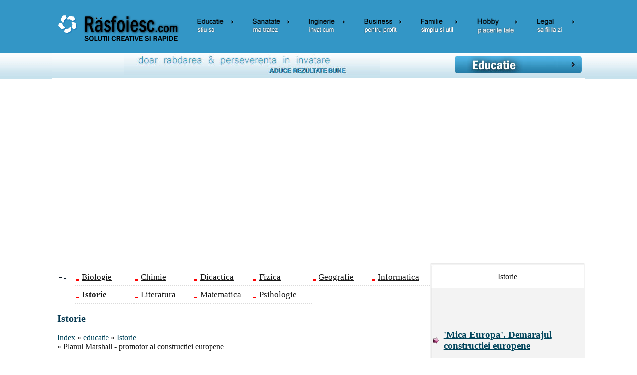

--- FILE ---
content_type: text/html; charset=iso-8859-1
request_url: https://www.rasfoiesc.com/educatie/istorie/Planul-Marshall-promotor-al-co91.php
body_size: 8813
content:
<!DOCTYPE html>
<html lang="ro">
<head><meta http-equiv="Content-Type" content="text/html; charset=iso-8859-1" />

<title>Planul Marshall - promotor al constructiei europene</title>
<meta name=viewport content="width=device-width, initial-scale=1">
<meta name="description" content="Planul Marshall - promotor al constructiei europene - Programul de ajutor american pentru reconstructia Europei este deseori considerat ca unul dintre marile succese ale istoriei acestui secol (Ymanuel :: Istorie" />
<meta name="keywords" content="Istorie, Planul Marshall - promotor al constructiei europene,la Istorie, istoria lumii, istoria Romaniei, civilizatii, ere, razboaie la, sinteze, fapte istorice, eseu, sinteza" />
<link href="../../styles.css" rel="stylesheet" type="text/css" />
<link rel="icon" type="image/ico" href="favicon.ico"/>
<link rel="shortcut icon" href="favicon.ico"/>
<script type="text/javascript">
var rowVisible = true;
function toggleDisplay(tbl) {
   var tblRows = tbl.rows;
   for (i = 0; i < tblRows.length; i++) {
      if (tblRows[i].className != "headerRow") {
         tblRows[i].style.display = (rowVisible) ? "none" : "";
      }
   }
   rowVisible = !rowVisible;
}
</script>
<script type="text/JavaScript">
<!--
function MM_swapImgRestore() { //v3.0
  var i,x,a=document.MM_sr; for(i=0;a&&i<a.length&&(x=a[i])&&x.oSrc;i++) x.src=x.oSrc;
}

function MM_preloadImages() { //v3.0
  var d=document; if(d.images){ if(!d.MM_p) d.MM_p=new Array();
    var i,j=d.MM_p.length,a=MM_preloadImages.arguments; for(i=0; i<a.length; i++)
    if (a[i].indexOf("#")!=0){ d.MM_p[j]=new Image; d.MM_p[j++].src=a[i];}}
}

function MM_findObj(n, d) { //v4.01
  var p,i,x;  if(!d) d=document; if((p=n.indexOf("?"))>0&&parent.frames.length) {
    d=parent.frames[n.substring(p+1)].document; n=n.substring(0,p);}
  if(!(x=d[n])&&d.all) x=d.all[n]; for (i=0;!x&&i<d.forms.length;i++) x=d.forms[i][n];
  for(i=0;!x&&d.layers&&i<d.layers.length;i++) x=MM_findObj(n,d.layers[i].document);
  if(!x && d.getElementById) x=d.getElementById(n); return x;
}

function MM_swapImage() { //v3.0
  var i,j=0,x,a=MM_swapImage.arguments; document.MM_sr=new Array; for(i=0;i<(a.length-2);i+=3)
   if ((x=MM_findObj(a[i]))!=null){document.MM_sr[j++]=x; if(!x.oSrc) x.oSrc=x.src; x.src=a[i+2];}
}
//-->
</script>
</head>
<body>
    
<div id="headline">
	<div class="container">
<table width="100%" height="107" border="0" align="center" cellpadding="1" cellspacing="1" background="https://www.rasfoiesc.com/imagini/bk_sus.gif">
  <tr> <td width="25%" valign="middle"><a href="https://www.rasfoiesc.com" title="Home - Rasfoiesc.com"><img src="https://www.rasfoiesc.com/imagini/logo.gif" alt="Home - Rasfoiesc.com" width="263"  border="0" /></a></td> <td width="75%" align="center" valign="middle"><table width="100%" height="45" border="0" cellpadding="1" cellspacing="1">
      <tr> <td width="14%" align="center" style="border-left: 1px #A6C0CD dotted"><a href="https://www.rasfoiesc.com/educatie/index.php" title="Referate" onmouseout="MM_swapImgRestore()" onmouseover="MM_swapImage('Educatie','','https://www.rasfoiesc.com/imagini/educatie1.gif',1)"><img src="https://www.rasfoiesc.com/imagini/educatie0.gif" alt="Educatie" name="Educatie" width="100%" border="0" id="Educatie" /></a></td> <td width="14%" align="center" style="border-left: 1px #A6C0CD dotted"><a href="https://www.rasfoiesc.com/sanatate/index.php" title="Tratamente" onmouseout="MM_swapImgRestore()" onmouseover="MM_swapImage('Sanatate','','https://www.rasfoiesc.com/imagini/sanatate1.gif',1)"><img src="https://www.rasfoiesc.com/imagini/sanatate0.gif" alt="Sanatate" name="Sanatate" width="100%" border="0" id="Sanatate" /></a></td> <td width="14%" align="center" style="border-left: 1px #A6C0CD dotted"><a href="https://www.rasfoiesc.com/inginerie/index.php" title="Proiecte tehnice" onmouseout="MM_swapImgRestore()" onmouseover="MM_swapImage('Inginerie','','https://www.rasfoiesc.com/imagini/inginerie1.gif',1)"><img src="https://www.rasfoiesc.com/imagini/inginerie0.gif" alt="Inginerie" name="Inginerie" width="100%" border="0" id="Inginerie" /></a></td> <td width="14%" align="center" style="border-left: 1px #A6C0CD dotted"><a href="https://www.rasfoiesc.com/business/index.php" title="Lucrari de afaceri" onmouseout="MM_swapImgRestore()" onmouseover="MM_swapImage('Business','','https://www.rasfoiesc.com/imagini/business1.gif',1)"><img src="https://www.rasfoiesc.com/imagini/business0.gif" alt="Business" name="Business" width="100%" border="0" id="Business" /></a></td> <td width="14%" align="center" style="border-left: 1px #A6C0CD dotted"><a href="https://www.rasfoiesc.com/familie/index.php" title="Sfaturi practice" onmouseout="MM_swapImgRestore()" onmouseover="MM_swapImage('Familie','','https://www.rasfoiesc.com/imagini/familie1.gif',1)"><img src="https://www.rasfoiesc.com/imagini/familie0.gif" alt="Familie" name="Familie" width="100%" border="0" id="Familie" /></a></td> <td width="15%" align="center" style="border-left: 1px #A6C0CD dotted"><a href="https://www.rasfoiesc.com/hobby/index.php" title="Hobby-uri" onmouseout="MM_swapImgRestore()" onmouseover="MM_swapImage('Hobby','','https://www.rasfoiesc.com/imagini/hobby1.gif',1)"><img src="https://www.rasfoiesc.com/imagini/hobby0.gif" alt="Hobby" name="Hobby" width="100%" border="0" id="Hobby" /></a></td> <td width="14%" align="center" style="border-left: 1px #A6C0CD dotted"><a href="https://www.rasfoiesc.com/legal/index.php" title="Documente oficiale" onmouseout="MM_swapImgRestore()" onmouseover="MM_swapImage('Legal','','https://www.rasfoiesc.com/imagini/legal1.gif',1)"><img src="https://www.rasfoiesc.com/imagini/legal0.gif" alt="Legal" name="Legal" width="100%" border="0" id="Legal" /></a></td> </tr> </table></td> </tr> </table>
<table width="100%" height="50" border="0" align="center" cellpadding="0" cellspacing="0" background="https://www.rasfoiesc.com/imagini/bk_sus2.gif"> <tr> <td width="75%" height="48" align="center" valign="middle"><img src="https://www.rasfoiesc.com/imagini/educatie_left.jpg" width="515" alt="Doar rabdarea si perseverenta in invatare aduce rezultate bune."/></td><td width="25%" align="center" valign="middle"><img src="https://www.rasfoiesc.com/imagini/educatie.jpg" width="255"  alt="stiinta, numere naturale, teoreme, multimi, calcule, ecuatii, sisteme"/></td> </tr> </table>
<br><br>

<br>
<div style="overflow:auto; width:1100px; height:300px; box-sizing: border-box; display: block;">
<script async src="https://pagead2.googlesyndication.com/pagead/js/adsbygoogle.js?client=ca-pub-1818809208983228"
     crossorigin="anonymous"></script>
<ins class="adsbygoogle"
     style="display:block"
     data-ad-client="ca-pub-1818809208983228"
     data-ad-slot="5191239623"
     data-ad-format="auto"
     data-full-width-responsive="true"></ins>
<script>
     (adsbygoogle = window.adsbygoogle || []).push({});
</script>
</div>
<br>
	</div>
</div>
		 
<div id="headline">
    <div class="container">
		<div id="stanga">
						<div align="left">
			<table border="0" cellpadding="1" cellspacing="0" class="tabels" id="theTable"><tr class="headerRow"><td width="30" height="25"><img src="https://www.rasfoiesc.com/imagini/sus_jos.gif" onClick="toggleDisplay(document.getElementById('theTable'))"></td> <td width="102" height="25"><a href="https://www.rasfoiesc.com/educatie/biologie/index.php">Biologie</a></td> <td width="102" height="25"><a href="https://www.rasfoiesc.com/educatie/chimie/index.php">Chimie</a></td> <td width="102" height="25"><a href="https://www.rasfoiesc.com/educatie/didactica/index.php">Didactica</a></td> <td width="102" height="25"><a href="https://www.rasfoiesc.com/educatie/fizica/index.php">Fizica</a></td> <td width="102" height="25"><a href="https://www.rasfoiesc.com/educatie/geografie/index.php">Geografie</a></td> <td width="102" height="25"><a href="https://www.rasfoiesc.com/educatie/informatica/index.php">Informatica</a></td></tr><tr><td width="30" height="25"></td> <td width="102" height="25"><a href="https://www.rasfoiesc.com/educatie/istorie/index.php"><b>Istorie</b></a></td> <td width="102" height="25"><a href="https://www.rasfoiesc.com/educatie/literatura/index.php">Literatura</a></td> <td width="102" height="25"><a href="https://www.rasfoiesc.com/educatie/matematica/index.php">Matematica</a></td> <td width="102" height="25"><a href="https://www.rasfoiesc.com/educatie/psihologie/index.php">Psihologie</a></td></tr></table><br> 
			<h3>Istorie</h3><br>
      <a href="https://www.rasfoiesc.com">Index</a> &raquo; <a href="https://www.rasfoiesc.com/educatie/index.php">educatie</a> &raquo; <a href="https://www.rasfoiesc.com/educatie/istorie/index.php">Istorie</a><br> 
      » Planul Marshall - promotor al constructiei europene <br>
	  <br><br>
			<h1>Planul Marshall - promotor al constructiei europene</h1>
			 
			</div><br>
			<div align="justify"><div class=Section1>

<p class=MsoNormal ><span lang=RO >Planul Marshall - promotor al constructiei europene</span></p>

<p class=MsoNormal ><span lang=RO >Programul de ajutor american pentru reconstructia
Europei este deseori considerat ca unul dintre marile succese ale istoriei
acestui secol (Ymanuel Wexler) si a devenit sinonim cu asistenta. Rare sunt
crizele economice din lume pentru rezolvarea carora ochii Occidentului si ai
altora sa nu priveasca spre istoria acestuia. Planul este frecvent evocat in
corelatie cu strategia susceptibila sa remedieze absenta cresterii, pentru
demarajul Estului si, foarte recent, in 1999, pentru dezvoltarea sud-estului
european, a statelor din Balcani.</span></p>

<p class=MsoNormal ><i><span lang=RO >Planul Marshall</span></i><span lang=RO >, indiscutabil, a creat, prin aplicarea sa, efecte
pozitive, si a fost un motiv in plus de a fi condamnat cu vehementa de URSS si
de satelitii sai care il considerau o expresie a 'imperialismului
dolarului'. Stanga politica din Europa de Vest l-a vazut, poate
indreptatit ca una din cauzele nerealizarii sistemului politic de tip socialist
in mediul occidental. Interventia americana si revigorarea economica care au
urmat Planului Marshall au insemnat pentru responsabilii stangii
'sfarsitul brutal al erei socialiste care incepuse intr-o maniera atat de
promitatoare in 1945'<b> [20] </b>. Constatarile
de mai sus au fost sintetizate de catre Abelhauser si ele sunt extrem de
interesante, caci permit o abordare dincolo de economic - spre sfera politica -
a contributiei Planului in sustinerea modelului democratic de tip occidental.
Importanta economica a Planului Marshall, 'caci este un plan
economic', este corelativa uriasului impact politic<b>
[21] </b>, sublinia si G. Bossuat, intarindu-l pe Abelhauser. </span></p> <div align="left">
<br>
<div style="overflow:auto; width:730px; height:450px; box-sizing: border-box; display: block;">
<div id = "vdo_ai_div"></div><script>(function(v,d,o,ai){ai=d.createElement('script');ai.defer=true;ai.async=true;ai.src=v.location.protocol+o;d.head.appendChild(ai);})(window, document, '//a.vdo.ai/core/rasfoiesc/vdo.ai.js');</script>
</div>
<br>
</div>

<p class=MsoNormal ><span lang=RO >Cunoscutul istoric de la Sorbona, René Girault
(presedintele Comisiei Internationale de Istorie a Relatiilor Internationale),
apreciaza la randu-i ca Planul raspunde problemelor considerate fundamentale in
epoca. In primul rand Planul Marshall, a fost 'arma economica', care
a servit eficient scopurilor politice. El viza clar stoparea comunismului,
extensia lui in Occident; prin el se dorea realizata coeziunea Europei de Vest.
Apoi el este o actiune explicita prin care americanii i-au asigurat pe europeni
ca nu sunt singuri in fata comunismului si ca SUA este gata sa promoveze o
politica economica coerenta pentru refacerea Europei. Aceasta relatie poate fi
cuantificata in substanta dimensiunii ajutorului american care este important,
si nu in ultimul rand in reactia de psihologie sociala. (In 1947, mass-media
indusese in opinia publica sentimentul degradarii situatiei si al imposibilitatii
europenilor&nbsp; de a se ajuta singuri.)</span></p>

<p class=MsoNormal ><span lang=RO >Pe fondul situatiilor si mentalitatilor inca
inflamate de anii razboiului, de agresiunea directa a stangii asupra intregului
continent european, la 5 iunie 1947 generalul Marshall va enunta la Harvard
Programul care va face istorie si ii poarta numele. 'Europa este expusa
unei dislocatii economice, sociale si politice foarte grave  fara un ajutor
suplimentar foarte important  Remediul consta in a sparge cercul vicios si a
restaura increderea locuitorilor in viitorul economic al propriilor tari din
Europa intreaga'  'Statele Unite se angajeaza sa aduca un ajutor
si sa stabileasca un program european, dar initiativa trebuie sa vina de la
Europa'<b> [22] </b>. </span></p>

<p class=MsoNormal ><span lang=RO >Franta, imediat dupa pronuntarea discursului, a
organizat o celula de lucru la Quay d&#146;Orsay, sub conducerea lui Georges
Bidault. Au inceput consultari cu Londra, apoi la 14 iunie, Franta va contacta
URSS pentru organizarea la Paris a Conferintei tripartite in legatura cu <i>Planul
Marshall</i>. La 22 iunie, Moscova anunta ca accepta tratativele de la Paris.
Conferinta franco-anglo-rusa a fost stabilita pentru 27 iunie. </span></p>

<p class=MsoNormal ><span lang=RO >Sovieticii au trimis la Paris o delegatie numeroasa,
formata din 90 de membri condusa de comisarul afacerilor straine, Molotov,
asistat de patru colaboratori. Dupa lungi si sterile discutii conferinta a
esuat<b> [23] </b>. </span></p>

<p class=MsoNormal ><span lang=RO >Hervé Alphard, participant la una dintre cele 12
sedinte restranse, descrie 'maniera' in care 'Bidault si Bevin
se straduiau sa-l convinga pe Molotov ca oferta americana era pentru Europa
intreaga'  'Eforturile celor doi se izbeau de un zid
impenetrabil'<b> [24] </b>. </span></p>

<p class=MsoNormal ><span lang=RO >La 2 iulie Molotov va declara ca 'Statele isi
pierd autonomia lor economica si independenta nationala<b>*</b>
in profitul unor mari puteri '<b> [25] </b>.</span></p>

<p class=MsoNormal ><span lang=RO >Dupa esecul <i>Conferintei tripartite</i> aliatii
Moscovei (inclusiv Finlanda) vor declina public invitatia de a participa la
derularea <i>Planului Marshall</i><b> [26] </b>. </span></p>

<p class=MsoNormal ><span lang=RO >La Paris, Jean Monnet ii va prezenta lui Georges
Bidault analize politice care luau in calcul efectele previzibile ale noii
situatii geopolitice. Monnet facea urmatoarele constatari: 1. ruptura cu
sovieticii aparea ca fiind de durata; 2. cooperarea Euro-atlantica era
inevitabila. Jean Monnet repeta ceea ce facuse cu insistenta dupa 1941, adica
'intelegerea politicii americane'. El insista, in particular, pe doua
idei: stabilizarea financiara si monetara a Frantei si Europei Occidentale si
ridicarea poporului german. Parintele constructiei europene a enuntat in acest
context, un triplu avertisment: 'revizuirea politicii germane a Frantei,
pentru a evita un nou München'; 'nevoia initiativei pentru obtinerea
asezarii financiare, necesare Frantei, incat sa nu para o ingerinta americana
in afacerile interne si sa nu se considere ca ne-a fost impusa' si, in
sfarsit, oportunitatea momentului, incat opinia publica sa vada in creditele
americane, alaturi de avantajele materiale, 'promisiunea independentei
economice viitoare, a carei realizare rapida este posibil sa vina prin
creditele americane'.</span></p> 

<p class=MsoNormal ><span lang=RO >Jean Monnet considera ajutorul american
'provizoriu' si 'productiv'. El dorea sa ofere 'un
sens national' efortului de echipare economica. 'Garantie a
independentei economice', Planul era important si indispensabil pentru ca
francezii sa plaseze creditele americane intr-o veritabila perspectiva de
dezvoltare. Lui Jean Monnet ii placea sa creada ca realizarea primului Plan
francez asociat stabilizarii financiare va convinge supraveghetorii americani
ai fondurilor de utilizare productiva a creditelor, care trebuiau negociate si
reconfirmate in fiecare an. Planul pus in miscare de J. Monnet este versiunea
franceza la postulatele formulate de George Marshall in discursul sau de la
Harvard si, in acelasi timp, este 'garantul independentei nationale'<b> [27] </b>.</span></p>

<p class=MsoNormal ><span lang=RO >Jean Monnet a reactionat la tendinta guvernului
fata de reducerea (in iunie 1948) a ritmului finantarii investitiilor datorita
iminentei atribuirii ajutorului Marshall; ' America nu este nici
reactionara, nici imperialista. Contributia sa nu ne este data pentru a ne
controla. Ea se opreste daca nu se manifesta si efortul nostru  fara ajutor
nu este Plan, dar fara Plan nu este nici ajutor, nici independenta '.
Planul Monnet este, in fapt, legatura intre consensul national (serios afectat
de ruptura cu sovieticii din 1947) si cooperarea atlantica<b>
[28]</b>.</span></p> <div align="left">
</div>

<p class=MsoNormal ><span lang=RO >Pe ansamblul duratei de aplicare a <i>Planului
Marshall</i> (3 aprilie 1948 - 30 iunie 1952) Franta a primit peste 2,7
miliarde dolari, din care aproape 90% in materiale (2,419 miliarde dolari).
Aceasta suma reprezenta circa 23% din ajutorul total acordat europenilor si
plaseaza Franta in pozitia secunda, dupa Anglia, inaintea Germaniei si Italiei.</span></p>

<p class=MsoNormal ><span lang=RO >Italia si Germania, si ele beneficiare ale <i>Planului
Marshall</i>, au cunoscut doua trasaturi comune: au pierdut razboiul, dar au
realizat, incepand cu 1946, si una, si alta, cresteri superioare celor din
tarile invingatoare. De exemplu, in anii 1947-1954, Italia si-a dublat venitul
pe cap de locuitor, iar Germania a atins nivelul Frantei. (Ambele se gaseau la
sfarsitul razboiului la 30% din nivelul acesteia!) Concordata intre obiective
si rezultate i-a facut pe observatori sa considere ca exista o relatie
puternica intre asistenta financiara a SUA si revigorarea economica din Europa
Occidentala in general si din Germania de Vest in particular. '
Cresterea fenomenala a PNB si urcarea rapida a productiei industriale atesta ca
<i>Planul Marshall</i> a reusit sa contribuie la reconstructia capacitatii de
productie a Europei'<b> [29] </b>. </span></p>

<p class=MsoNormal ><span lang=RO >In <i>Planul de Reconstructie a Europei</i> este
foarte importanta si ideea cooperarii si integrarii economice. In discursul de
la Harvard, Marshall sugera natiunilor europene 'ajutorul amical' al
guvernului american in elaborarea <i>Planului Global de Reconstructie</i>. Dupa
organizatorii americani ai <i>Planului Marshall</i>, libera circulatie a
bunurilor si serviciilor, a capitalului si mainii de lucru era conditia <i>sine
qua non</i> a reconstructiei economice a Europei. Extensia pietei ar fi permis
obtinerea competitivitatii produselor europene, utilizarea rationala a
resurselor locale. Mergand in sensul acestor dezvoltari, in septembrie 1947
cele 16 tari asociate in OECE s-au pus de acord asupra <i>Programului de
Reconstructie a Europei</i>, in care au raspuns la 4 puncte esentiale: 1) un
mare efort de productie; 2) obtinerea si mentinerea stabilitatii financiare
interne; 3) dezvoltarea cooperarii economice intre statele membre; 4)
solutionarea penuriei de dolari.</span></p>

<p class=MsoNormal ><span lang=RO >Sapte luni mai tarziu cele 16 state au adoptat <i>Conventia
pentru cooperare economica</i> (aprilie 1948), care facea posibila trecerea <i>Planului
de Reconstructie a Europei</i> de la teorie la practica<b>
[30] </b>. Obiectivele economice incluse in <i>Plan</i> vizau: promovarea
productiei industriale si agricole, obtinerea si mentinerea stabilitatii
monetare si bugetare, cresterea schimburilor internationale intre tarile
participante, in particular pe seama reducerii barierelor comerciale. Pentru
realizarea obiectivelor a fost creata <i>Administratia de Cooperare Economica<b> [31] </b>.</i></span></p>

<p class=MsoNormal ><i><span lang=RO >Conventia pentru cooperare economica europeana</span></i><span lang=RO > din 16 aprilie 1948 si <i>Programul
Global de Reconstructie a Europei </i>defineau viziunea europenilor asupra
dezvoltarii si cooperarii economice.</span></p>

<p class=MsoNormal ><span lang=RO >Prin <i>Acordul asupra datoriei</i>, semnat in
1953, ajutorul american totaliza circa 13 miliarde de dolari. Intre aprilie
1948 si iunie 1951, prin Planul Marshall s-a transferat in Europa mai mult de
1% din PIB-ul american, adica 3,5% din PIB-ul european (fara sa tinem cont de
ajutorul militar); 3,4% din ajutorul american a fost in marfuri, restul in
imprumuturi. Acestea din urma au ajutat la lichidarea creantelor internationale
de dinainte de razboi, in conditii foarte avantajoase pentru debitori, in
primul rand pentru Germania. Toate erau realizate pe fondul unui ansamblu de
politici economice, in cadrul privilegiat oferit de liberalizarea schimburilor
intra-europene si de programarea activitatilor comune pe termen mediu.</span></p>

<p class=MsoNormal ><span lang=RO >Beneficiile programelor nationale si ale Planului
Marshall vor permite Europei Occidentale sa depaseasca nivelul mediu de
dezvoltare de dinainte de razboi in 1949, ceea ce, in fapt, insemna ca
Reconstructia era terminata. Ajutorul american, prelungit pana in anul 1951 -
inceputul lui 1952, va permite consolidarea structurilor economice si a
politicilor liberale promovate de guvernele occidentale.</span></p>

 

</div>




 </div>
      <br><br><div align="center">
        
<br>
<table width="100%" align="center" border="0" cellspacing="0" cellpadding="0">
<tr><td align="center">
<br>
<a href="https://www.rasfoiesc.com/politica-confidentialitate.php" title="Politica de confidentialitate">Politica de confidentialitate</a>
<br><br><br><br>
</td></tr></table>
      </div>
			
			<hr size="1" color="#D2DBE4">
			<br><p align="center"><span class="style4">Copyright &copy; 2026 - Toate drepturile rezervate</span></p>		  
		</div>
 		<div id="dreapta">

	<table width="100%" height="10" border="0" cellspacing="0" cellpadding="0">
      <tr>
        <td height="48" align="center" valign="middle" background="/imagini/bk_head_tabel.gif"><span class="style3">Istorie</span></td>
      </tr>
      <tr>
        <td align="center" height="10" valign="top" background="/imagini/bk_body_tabel.gif"><br><script async src="https://www.googletagmanager.com/gtag/js?id=G-RE53HEXPV2"></script>
<script>
  window.dataLayer = window.dataLayer || [];
  function gtag(){dataLayer.push(arguments);}
  gtag('js', new Date());

  gtag('config', 'G-RE53HEXPV2');
</script>
<br><table border="0" cellspacing="2" cellpadding="2" class="tabels300"></table><br><br></td>
      </tr>
      <tr>
        <td height="10" align="center" valign="top" background="/imagini/bk_body_tabel.gif">
		<table width="92%" class="tabels3002"> 
												<tr><td width="99%" align="center"> <a href="Mica-Europa-Demarajul-construc41.php" title="'Mica Europa'. Demarajul constructiei europene">'Mica Europa'. Demarajul constructiei europene</a> </td></tr> 
												<tr><td width="99%" align="center"> <a href="ARTA-SCRISULUI-LA-EGIPTENI59.php" title="ARTA SCRISULUI LA EGIPTENI">ARTA SCRISULUI LA EGIPTENI</a> </td></tr> 
												<tr><td width="99%" align="center"> <a href="DOMNIA-OLANDEZULUI-ANGLIA72.php" title="DOMNIA OLANDEZULUI - ANGLIA">DOMNIA OLANDEZULUI - ANGLIA</a> </td></tr> 
												<tr><td width="99%" align="center"> <a href="ECLIPSA-LIBERALISMULUI46.php" title="ECLIPSA LIBERALISMULUI 1938-1989">ECLIPSA LIBERALISMULUI 1938-1989</a> </td></tr> 
												<tr><td width="99%" align="center"> <a href="EPOCA-LUMINILOR27.php" title="EPOCA LUMINILOR">EPOCA LUMINILOR</a> </td></tr> 
												<tr><td width="99%" align="center"> <a href="Sate-targuri-si-orase-din-Euro96.php" title="Sate, targuri si orase din Europa si spatiul romanesc">Sate, targuri si orase din Europa si spatiul romanesc</a> </td></tr> 
												<tr><td width="99%" align="center"> <a href="ISTORIA-RELATIILOR-INTERNATION71.php" title="ISTORIA RELATIILOR INTERNATIONALE SI A DIPLOMATIEI">ISTORIA RELATIILOR INTERNATIONALE SI A DIPLOMATIEI</a> </td></tr> 
												<tr><td width="99%" align="center"> <a href="REPUBLICA-SI-RESTAURATIA-STUAR92.php" title="REPUBLICA SI RESTAURATIA STUARTILOR">REPUBLICA SI RESTAURATIA STUARTILOR</a> </td></tr> 
												<tr><td width="99%" align="center"> <a href="DIFICULTATILE-POSTBELICE-ANGLI39.php" title="DIFICULTATILE POSTBELICE - ANGLIA">DIFICULTATILE POSTBELICE - ANGLIA</a> </td></tr> 
												<tr><td width="99%" align="center"> <a href="MAREA-UNIRE-DE-LA-DECEMBRIE63.php" title="MAREA UNIRE DE LA 1 DECEMBRIE 1918">MAREA UNIRE DE LA 1 DECEMBRIE 1918</a> </td></tr></table><br>
        <br></td></tr>
	  <tr>
    <td height="10" align="center" valign="top" style="border-left: 1px #F0F0F0 solid; border-right: 1px #F0F0F0 solid">
	<br></td></tr>
  <tr>
    <td height="10" align="center" valign="top" style="border-left: 1px #F0F0F0 solid; border-right: 1px #F0F0F0 solid"><table width="100%" border="0" cellpadding="2" cellspacing="0" bgcolor="#40A4D3">
      <tr>
        <td align="center" valign="top"><br />
          <a href="https://www.rasfoiesc.com/conditii.php" title="Termeni si conditii de utilizare"><img src="/imagini/termeni.gif" width="207" height="42" alt="termeni" border="0" /></a></td>
      </tr>
      <tr>
        <td align="center" valign="top"><a href="https://www.rasfoiesc.com/contact.php" title="Contact"><img src="/imagini/contact.gif" width="207" height="42" alt="contact" border="0" /></a></td>
      </tr>
      <tr>
        <td align="center" valign="top"><br />
            <a href="https://www.rasfoiesc.com/adauga.php" title="adauga informatii"><img src="/imagini/adauga.gif" width="189" height="31" alt="adauga" border="0" /></a><br />
            <br /></td>
      </tr>
    </table></td>
  </tr>
  <tr>
    <td height="500" align="center" valign="top" style="border-left: 1px #F0F0F0 solid; border-right: 1px #F0F0F0 solid">
<br>
<div style="overflow:auto; width:300px; height:450px; box-sizing: border-box; display: block;">
<SCRIPT defer LANGUAGE="javascript" src="https://www.esinonime.com/functie_sinonimul_zilei.js"></SCRIPT>
</div>
<br>
</td>
  </tr>
  <tr>
    <td align="left" valign="top" style="border-left: 1px #F0F0F0 solid; border-right: 1px #F0F0F0 solid">&nbsp;</td>
  </tr>
    </table>
		</div>	
</div>
</div>
</body></html>

--- FILE ---
content_type: text/html; charset=utf-8
request_url: https://www.google.com/recaptcha/api2/aframe
body_size: 266
content:
<!DOCTYPE HTML><html><head><meta http-equiv="content-type" content="text/html; charset=UTF-8"></head><body><script nonce="EFUfv4ekdAhJB3te9wl0Fg">/** Anti-fraud and anti-abuse applications only. See google.com/recaptcha */ try{var clients={'sodar':'https://pagead2.googlesyndication.com/pagead/sodar?'};window.addEventListener("message",function(a){try{if(a.source===window.parent){var b=JSON.parse(a.data);var c=clients[b['id']];if(c){var d=document.createElement('img');d.src=c+b['params']+'&rc='+(localStorage.getItem("rc::a")?sessionStorage.getItem("rc::b"):"");window.document.body.appendChild(d);sessionStorage.setItem("rc::e",parseInt(sessionStorage.getItem("rc::e")||0)+1);localStorage.setItem("rc::h",'1768367338267');}}}catch(b){}});window.parent.postMessage("_grecaptcha_ready", "*");}catch(b){}</script></body></html>

--- FILE ---
content_type: application/javascript
request_url: https://www.esinonime.com/functie_sinonimul_zilei.js
body_size: 378
content:
document.write('<div style="float:left; padding: 10px; width: 99%; box-sizing: border-box; color: #333333; border: 5px #C6F425 solid;"><div style="padding: 2px; width: 100%; box-sizing: border-box; font-size: 12px;"><font size="5">SINONIMUL ZILEI</font> <br /> 14-Jan, 2026<br /><br /><font size="4">Stii care este sinonimul corect pentru cuvantul <em><strong><a href="https://www.esinonime.com/sinonim/dezasambla.php" target="_blank" title="sinonim dezasambla" style="color:#0043BD; font-size: 16px;">dezasambla</a></strong></em> ?</font><br /><br /></div><div style="padding: 15px; text-align:center; width: 100%; vertical-align:middle; box-sizing: border-box;"><ul><li style="padding: 8px 3px 8px 3px; margin: 5px 5px 5px 5px; border: 1px #999999 dashed; text-align:center; font-size: 16px;">antropologie</li><li style="padding: 8px 3px 8px 3px; margin: 5px 5px 5px 5px; border: 1px #999999 dashed; text-align:center; font-size: 16px;">a demonta</li><li style="padding: 8px 3px 8px 3px; margin: 5px 5px 5px 5px; border: 1px #999999 dashed; text-align:center; font-size: 16px;"> a deranja</li><li style="padding: 8px 3px 8px 3px; margin: 5px 5px 5px 5px; border: 1px #999999 dashed; text-align:center; font-size: 16px;">nesimtibilitate</li></ul><a href="https://www.esinonime.com/sinonimul-zilei/2026-01-14-dezasambla.php">AFLA RASPUNSUL CORECT!</a></div></div>');